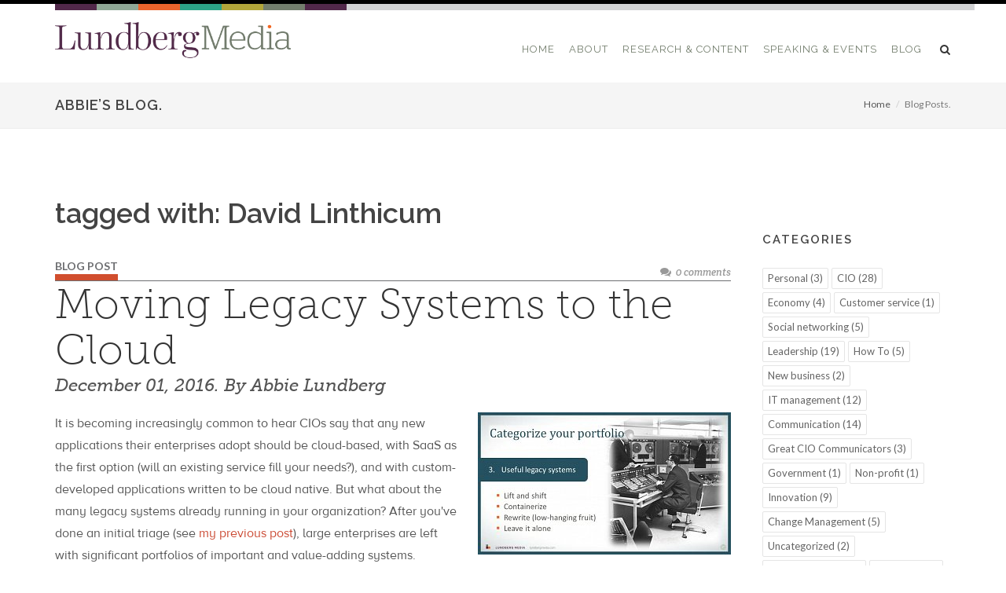

--- FILE ---
content_type: text/html; charset=UTF-8
request_url: http://lundberg.lewisarts.com/tag/david-linthicum
body_size: 13055
content:
<!DOCTYPE html>
<html dir="ltr" lang="en-US">
<head>

    <meta http-equiv="content-type" content="text/html; charset=utf-8" />

    <!-- Stylesheets
    ============================================= -->
	<link href="http://fonts.googleapis.com/css?family=Lato:300,400,400italic,600,700|Raleway:300,400,500,600,700|Crete+Round:400italic" rel="stylesheet" type="text/css" />
	<script src="//use.typekit.net/yit6wvm.js"></script>
	<script>try{Typekit.load();}catch(e){}</script>
    <link rel="stylesheet" href="/css/bootstrap.css" type="text/css" />
    <link rel="stylesheet" href="/style.css" type="text/css" />
    <link rel="stylesheet" href="/css/dark.css" type="text/css" />
    <link rel="stylesheet" href="/css/font-icons.css" type="text/css" />
    <link rel="stylesheet" href="/css/font-awesome.css" type="text/css" />
    <link rel="stylesheet" href="/css/animate.css" type="text/css" />
    <link rel="stylesheet" href="/css/magnific-popup.css" type="text/css" />
    <link rel="stylesheet" href="/css/rrssb.css" />
     
    <link rel="stylesheet" href="/css/responsive.css" type="text/css" />
    <meta name="viewport" content="width=device-width, initial-scale=1, maximum-scale=1" />
    <link rel="alternate" type="application/rss+xml" title="RSS" href="/rss.php" />
    <!--[if lt IE 9]>
    	<script src="http://css3-mediaqueries-js.googlecode.com/svn/trunk/css3-mediaqueries.js"></script>
    <![endif]-->

    <!-- External JavaScripts
    ============================================= -->
	<script type="text/javascript" src="/js/jquery.js"></script>
	<script type="text/javascript" src="/js/plugins.js"></script>

    <!-- Document Title
    ============================================= -->
    <title>Archive     | Lundberg Media</title>
	<link rel="apple-touch-icon" sizes="57x57" href="/favicons/apple-touch-icon-57x57.png">
	<link rel="apple-touch-icon" sizes="60x60" href="/favicons/apple-touch-icon-60x60.png">
	<link rel="apple-touch-icon" sizes="72x72" href="/favicons/apple-touch-icon-72x72.png">
	<link rel="apple-touch-icon" sizes="76x76" href="/favicons/apple-touch-icon-76x76.png">
	<link rel="apple-touch-icon" sizes="114x114" href="/favicons/apple-touch-icon-114x114.png">
	<link rel="apple-touch-icon" sizes="120x120" href="/favicons/apple-touch-icon-120x120.png">
	<link rel="apple-touch-icon" sizes="144x144" href="/favicons/apple-touch-icon-144x144.png">
	<link rel="apple-touch-icon" sizes="152x152" href="/favicons/apple-touch-icon-152x152.png">
	<link rel="apple-touch-icon" sizes="180x180" href="/favicons/apple-touch-icon-180x180.png">
	<link rel="icon" type="image/png" href="/favicons/favicon-32x32.png" sizes="32x32">
	<link rel="icon" type="image/png" href="/favicons/android-chrome-192x192.png" sizes="192x192">
	<link rel="icon" type="image/png" href="/favicons/favicon-96x96.png" sizes="96x96">
	<link rel="icon" type="image/png" href="/favicons/favicon-16x16.png" sizes="16x16">
	<link rel="manifest" href="/favicons/manifest.json">
	<link rel="shortcut icon" href="/favicons/favicon.ico">
	<meta name="msapplication-TileColor" content="#ffffff">
	<meta name="msapplication-TileImage" content="/favicons/mstile-144x144.png">
	<meta name="msapplication-config" content="/favicons/browserconfig.xml">
	<meta name="theme-color" content="#ffffff">
	<script src="https://www.google.com/recaptcha/api.js" defer></script>
<script>
  !function(g,s,q,r,d){r=g[r]=g[r]||function(){(r.q=r.q||[]).push(
  arguments)};d=s.createElement(q);q=s.getElementsByTagName(q)[0];
  d.src='//d1l6p2sc9645hc.cloudfront.net/tracker.js';q.parentNode.
  insertBefore(d,q)}(window,document,'script','_gs');

  _gs('GSN-975211-H');
</script>
</head><body class="stretched topped">

    <!-- Document Wrapper
    ============================================= -->
    <div id="wrapper" class="clearfix">

        <!-- Header
        ============================================= -->
        <header id="header" style="border-bottom: none;">

            <div id="header-wrap" style="height: auto !important;">

                <div class="container clearfix">
	                <div class="pre-foot container" style="background-color: #D1D2D4; padding-left: 0px;padding-right: 0px;">
	<div class="color-bar" style="background-color: #51284A;"></div>
	<div class="color-bar"  style="background-color: #8FA896;"></div>
	<div class="color-bar"  style="background-color: #EB642C;"></div>
	<div class="color-bar"  style="background-color: #2CA286;"></div>
	<div class="color-bar"  style="background-color: #B2A63A;"></div>
	<div class="color-bar"  style="background-color: #737E6D;"></div>
	<div class="color-bar"  style="background-color: #51284A;"></div>

</div>


                    <div id="primary-menu-trigger"><i class="icon-reorder"></i></div>

                    <!-- Logo
                    ============================================= -->
                    <div id="logo">
                        <a href="/" class="standard-logo" data-dark-logo="images/logo-dark.png" style="margin-top: 8px;"><img src="/images/abbie/lundberg_media_logotype.png"  style="width: 300px; height: auto; "alt="Lundberg Media"></a>
                        <a href="/" class="retina-logo" data-dark-logo="images/abbie/lundberg_media_logotype@2x.png"><img src="/images/abbie/lundberg_media_logotype@2x.png" alt="Lundberg Media"></a>
                    </div><!-- #logo end -->




                    <!-- Primary Navigation
                    ============================================= -->
                    <nav id="primary-menu">

                        <ul>

		<li>
            <a href="/">Home</a>   
            
        </li>


		<li>
            <a href="/about">About</a>   
            
        </li>


		<li>
            <a href="/research">Research &amp; Content</a>   
            
        </li>


		<li>
            <a href="/speaking">Speaking &amp; Events</a>   
            
        </li>


		<li>
            <a href="/blog/">Blog</a>   
            
        </li>

    </ul>


                        <!-- Top Search
                        ============================================= -->
                        <div id="top-search">
                            <a href="#" id="top-search-trigger"><i class="icon-search3"></i><i class="icon-line-cross"></i></a>
                            <form id="form1_search" action="/search" method="get">
    <input id="form1_q" name="q" class="form-control" placeholder="Type &amp; Hit Enter.." type="text">
</form>                        </div><!-- #top-search end -->

                    </nav><!-- #primary-menu end -->

                </div>

            </div>

        </header><!-- #header end -->

        <!-- Page Title
        ============================================= -->
        <section id="page-title" class="page-title-mini">

            <div class="container clearfix">
                <h1>Abbie’s Blog.</h1>
                <ol class="breadcrumb">
                    <li><a href="/">Home</a></li>
                    <li class="active">Blog Posts.</li>
                </ol>
            </div>

        </section><!-- #page-title end -->



        <!-- Content
        ============================================= -->
        <section id="content">

            <div class="content-wrap">

                <div class="container clearfix">

                    <!-- Post Content
                    ============================================= -->
                    <div class="postcontent nobottommargin clearfix">
	
		   
		    
		    <div id="posts">
		    <h1>tagged with: David Linthicum</h1>


                            <div class="entry clearfix nobottompadding nobottommargin nobottomborder">
	                            <div class="entry-title-tag clearfix">
		                            <div class="latest-title">
		                            <h3><span class="blog-subhead">Blog Post</span></h3>
		                            </div>
		                        <ul class="entry-meta clearfix fright">
<!--                                     <li><i class="fa fa-eye"></i> 124 views</li> -->
                                    <li><a href="#three-secrets-comments"><i class="icon-comments"></i> 0 comments</a></li>
<!--                                     <li> <a href="#"><i class="fa fa-heart-o"></i>likes</a></li> -->
                                </ul>

	                            </div>
                                <div class="entry-title">
                                    <h2><a href="/blog/2016-12-01-moving-legacy-systems-to-the-cloud">Moving Legacy Systems to the Cloud</a></h2>
                                </div>
<div class="entry-meta-author">
	December 01, 2016. By Abbie Lundberg
</div>
                                <div class="entry-content notopmargin">
	                                
	                                
	                                
	                                
	                                <img src="/images/abbie/blog/moving-legacy-systems-slide-w322h322.jpg" align="right" style="margin-left: 24px;">
	                                
<p>It is becoming increasingly common to hear CIOs say that any new applications their enterprises adopt should be cloud-based, with SaaS as the first option (will an existing service fill your needs?), and with custom-developed applications written to be cloud native. But what about the many legacy systems already running in your organization? After you've done an initial triage (see <a href="http://lundbergmedia.com/blog/2016-11-30-an-application-centric-approach-for-moving-to-the-cloud">my previous post</a>), large enterprises are left with significant portfolios of important and value-adding systems. According to a <a href="http://www.computerworld.com/article/3146133/cloud-computing/enterprises-start-to-migrate-critical-legacy-workloads-to-the-cloud.html" target="_blank">Computerworld interview with Stephen Orban</a>, head of enterprise strategy at Amazon Web Services (AWS), "now that major enterprises have gotten their feet wet with smaller cloud projects, they're beginning to focus on migrating large, critical legacy workloads."</p><p>So here's my take on how to approach this.</p>
                               </div>
                               <div class="fright">
                               <a href="/blog/2016-12-01-moving-legacy-systems-to-the-cloud" class="button button-small button-purple button-rounded">Continued…</a>
                               </div>
<div class=" clearfix col_full nobottommargin">
    <div class="share-container">
      <span class="label">share this page:</span>

      <!-- Buttons start here. Copy this ul to your document. -->
      <ul class="rrssb-buttons">
        <li class="rrssb-email">
          <!-- Replace subject with your message using URL Endocding: http://meyerweb.com/eric/tools/dencoder/ -->
          <a href="mailto:?subject=Lundberg%20Media%20Blog%20Post%3A%20Moving%20Legacy%20Systems%20to%20the%20Cloud&amp;body=I%20thought%20you%20might%20be%20interested%20in%20this%20article%20from%20Lundberg%20Media%27s%20Blog%3A%0A%0AHere%E2%80%99s%20the%20link%3A%20http%3A%2F%2Flundbergmedia.com/blog/2016-12-01-moving-legacy-systems-to-the-cloud">
            <span class="rrssb-icon">
              <svg xmlns="http://www.w3.org/2000/svg" width="28" height="28" viewBox="0 0 28 28">
                <path d="M20.11 26.147c-2.335 1.05-4.36 1.4-7.124 1.4C6.524 27.548.84 22.916.84 15.284.84 7.343 6.602.45 15.4.45c6.854 0 11.8 4.7 11.8 11.252 0 5.684-3.193 9.265-7.398 9.3-1.83 0-3.153-.934-3.347-2.997h-.077c-1.208 1.986-2.96 2.997-5.023 2.997-2.532 0-4.36-1.868-4.36-5.062 0-4.75 3.503-9.07 9.11-9.07 1.713 0 3.7.4 4.6.972l-1.17 7.203c-.387 2.298-.115 3.3 1 3.4 1.674 0 3.774-2.102 3.774-6.58 0-5.06-3.27-8.994-9.304-8.994C9.05 2.87 3.83 7.545 3.83 14.97c0 6.5 4.2 10.2 10 10.202 1.987 0 4.09-.43 5.647-1.245l.634 2.22zM16.647 10.1c-.31-.078-.7-.155-1.207-.155-2.572 0-4.596 2.53-4.596 5.53 0 1.5.7 2.4 1.9 2.4 1.44 0 2.96-1.83 3.31-4.088l.592-3.72z"
                />
              </svg>
            </span>
            <span class="rrssb-text">email</span>
          </a>
        </li>
        <li class="rrssb-facebook">
          <!--  Replace with your URL. For best results, make sure you page has the proper FB Open Graph tags in header:
                https://developers.facebook.com/docs/opengraph/howtos/maximizing-distribution-media-content/ -->
          <a href="https://www.facebook.com/sharer/sharer.php?u=http://lundbergmedia.com/blog/2016-12-01-moving-legacy-systems-to-the-cloud" class="popup">
            <span class="rrssb-icon">
              <svg xmlns="http://www.w3.org/2000/svg" preserveAspectRatio="xMidYMid" width="29" height="29" viewBox="0 0 29 29">
                <path d="M26.4 0H2.6C1.714 0 0 1.715 0 2.6v23.8c0 .884 1.715 2.6 2.6 2.6h12.393V17.988h-3.996v-3.98h3.997v-3.062c0-3.746 2.835-5.97 6.177-5.97 1.6 0 2.444.173 2.845.226v3.792H21.18c-1.817 0-2.156.9-2.156 2.168v2.847h5.045l-.66 3.978h-4.386V29H26.4c.884 0 2.6-1.716 2.6-2.6V2.6c0-.885-1.716-2.6-2.6-2.6z"
                class="cls-2" fill-rule="evenodd" />
              </svg>
            </span>
            <span class="rrssb-text">facebook</span>
          </a>
        </li>
<!--
        <li class="rrssb-tumblr">
          <a href="http://tumblr.com/share/link?url=http%3A%2F%2Fwww.lundbergmedia.com%2Fblog%2F2016-12-01-moving-legacy-systems-to-the-cloud&name=Moving%20Legacy%20Systems%20to%20the%20Cloud">
            <span class="rrssb-icon">
              <svg xmlns="http://www.w3.org/2000/svg" width="28" height="28" viewBox="0 0 28 28">
                <path d="M18.02 21.842c-2.03.052-2.422-1.396-2.44-2.446v-7.294h4.73V7.874H15.6V1.592h-3.714s-.167.053-.182.186c-.218 1.935-1.144 5.33-4.988 6.688v3.637h2.927v7.677c0 2.8 1.7 6.7 7.3 6.6 1.863-.03 3.934-.795 4.392-1.453l-1.22-3.54c-.52.213-1.415.413-2.115.455z"
                />
              </svg>
            </span>
            <span class="rrssb-text">tumblr</span>
          </a>
        </li>
-->
        <li class="rrssb-linkedin">
          <!-- Replace href with your meta and URL information -->
          <a href="http://www.linkedin.com/shareArticle?mini=true&amp;url=http://lundbergmedia.com/blog/2016-12-01-moving-legacy-systems-to-the-cloud&amp;title=Moving%20Legacy%20Systems%20to%20the%20Cloud&amp;summary=It%20is%20becoming%20increasingly%20common%20to%20hear%20CIOs%20say%20that%20any%20new%20applications%20their%20enterprises%20adopt%20should%20be%20cloud-based%2C%20with%20SaaS%20as%20the%20first%20option%20%28will%20an%20existing%20service%20fill%20your%20needs%3F%29%2C%20and%20with%20custom-developed%20applications%20written%20to%20be%20cloud%20native.%20But%20what%20about%20the%20many%20legacy%20systems%20already%20running%20in%20your%20organization%3F%20After%20you%27ve%20done%20an%20initial%20triage%20%28see%20my%20previous%20post%29%2C%20large%20enterprises%20are%20left%20with%20significant%20portfolios%20of%20important%20and%20value-adding%20systems.%20According%20to%20a%20Computerworld%20interview%20with%20Stephen%20Orban%2C%20head%20of%20enterprise%20strategy%20at%20Amazon%20Web%20Services%20%28AWS%29%2C%20%22now%20that%20major%20enterprises%20have%20gotten%20their%20feet%20wet%20with%20smaller%20cloud%20projects%2C%20they%27re%20beginning%20to%20focus%20on%20migrating%20large%2C%20critical%20legacy%20workloads.%22So%20here%27s%20my%20take%20on%20how%20to%20approach%20this." class="popup">
            <span class="rrssb-icon">
              <svg xmlns="http://www.w3.org/2000/svg" width="28" height="28" viewBox="0 0 28 28">
                <path d="M25.424 15.887v8.447h-4.896v-7.882c0-1.98-.71-3.33-2.48-3.33-1.354 0-2.158.91-2.514 1.802-.13.315-.162.753-.162 1.194v8.216h-4.9s.067-13.35 0-14.73h4.9v2.087c-.01.017-.023.033-.033.05h.032v-.05c.65-1.002 1.812-2.435 4.414-2.435 3.222 0 5.638 2.106 5.638 6.632zM5.348 2.5c-1.676 0-2.772 1.093-2.772 2.54 0 1.42 1.066 2.538 2.717 2.546h.032c1.71 0 2.77-1.132 2.77-2.546C8.056 3.593 7.02 2.5 5.344 2.5h.005zm-2.48 21.834h4.896V9.604H2.867v14.73z"
                />
              </svg>
            </span>
            <span class="rrssb-text">linkedin</span>
          </a>
        </li>
        <li class="rrssb-twitter">
          <!-- Replace href with your Meta and URL information  -->
	          <a href="https://twitter.com/intent/tweet?text=Moving%20Legacy%20Systems%20to%20the%20Cloud%20by%20%40abbielundberg%3A%20http%3A%2F%2Flundbergmedia.com%2Fblog%2F2016-12-01-moving-legacy-systems-to-the-cloud%20%7C%20http%3A%2F%2Flundbergmedia%2Fimages%2Fabbie%2Fblog%2Fmoving-legacy-systems-slide-w800.jpg" class="popup">
	          
            <span class="rrssb-icon">
              <svg xmlns="http://www.w3.org/2000/svg" width="28" height="28" viewBox="0 0 28 28">
                <path d="M24.253 8.756C24.69 17.08 18.297 24.182 9.97 24.62c-3.122.162-6.22-.646-8.86-2.32 2.702.18 5.375-.648 7.507-2.32-2.072-.248-3.818-1.662-4.49-3.64.802.13 1.62.077 2.4-.154-2.482-.466-4.312-2.586-4.412-5.11.688.276 1.426.408 2.168.387-2.135-1.65-2.73-4.62-1.394-6.965C5.574 7.816 9.54 9.84 13.802 10.07c-.842-2.738.694-5.64 3.434-6.48 2.018-.624 4.212.043 5.546 1.682 1.186-.213 2.318-.662 3.33-1.317-.386 1.256-1.248 2.312-2.4 2.942 1.048-.106 2.07-.394 3.02-.85-.458 1.182-1.343 2.15-2.48 2.71z"
                />
              </svg>
            </span>
            <span class="rrssb-text">twitter</span>
          </a>
        </li>
        <li class="rrssb-reddit">
          <a href="http://www.reddit.com/submit?url=http://www.lundbergmedia.com.com/blog/2016-12-01-moving-legacy-systems-to-the-cloud&title=Moving%20Legacy%20Systems%20to%20the%20Cloud&text=It%20is%20becoming%20increasingly%20common%20to%20hear%20CIOs%20say%20that%20any%20new%20applications%20their%20enterprises%20adopt%20should%20be%20cloud-based%2C%20with%20SaaS%20as%20the%20first%20option%20%28will%20an%20existing%20service%20fill%20your%20needs%3F%29%2C%20and%20with%20custom-developed%20applications%20written%20to%20be%20cloud%20native.%20But%20what%20about%20the%20many%20legacy%20systems%20already%20running%20in%20your%20organization%3F%20After%20you%27ve%20done%20an%20initial%20triage%20%28see%20my%20previous%20post%29%2C%20large%20enterprises%20are%20left%20with%20significant%20portfolios%20of%20important%20and%20value-adding%20systems.%20According%20to%20a%20Computerworld%20interview%20with%20Stephen%20Orban%2C%20head%20of%20enterprise%20strategy%20at%20Amazon%20Web%20Services%20%28AWS%29%2C%20%22now%20that%20major%20enterprises%20have%20gotten%20their%20feet%20wet%20with%20smaller%20cloud%20projects%2C%20they%27re%20beginning%20to%20focus%20on%20migrating%20large%2C%20critical%20legacy%20workloads.%22So%20here%27s%20my%20take%20on%20how%20to%20approach%20this.">
            <span class="rrssb-icon">
              <svg xmlns="http://www.w3.org/2000/svg" width="28" height="28" viewBox="0 0 28 28">
                <path d="M11.794 15.316c0-1.03-.835-1.895-1.866-1.895-1.03 0-1.893.866-1.893 1.896s.863 1.9 1.9 1.9c1.023-.016 1.865-.916 1.865-1.9zM18.1 13.422c-1.03 0-1.895.864-1.895 1.895 0 1 .9 1.9 1.9 1.865 1.03 0 1.87-.836 1.87-1.865-.006-1.017-.875-1.917-1.875-1.895zM17.527 19.79c-.678.68-1.826 1.007-3.514 1.007h-.03c-1.686 0-2.834-.328-3.51-1.005-.264-.265-.693-.265-.958 0-.264.265-.264.7 0 1 .943.9 2.4 1.4 4.5 1.402.005 0 0 0 0 0 .005 0 0 0 0 0 2.066 0 3.527-.46 4.47-1.402.265-.264.265-.693.002-.958-.267-.334-.688-.334-.988-.043z"
                />
                <path d="M27.707 13.267c0-1.785-1.453-3.237-3.236-3.237-.792 0-1.517.287-2.08.76-2.04-1.294-4.647-2.068-7.44-2.218l1.484-4.69 4.062.955c.07 1.4 1.3 2.6 2.7 2.555 1.488 0 2.695-1.208 2.695-2.695C25.88 3.2 24.7 2 23.2 2c-1.06 0-1.98.616-2.42 1.508l-4.633-1.09c-.344-.082-.693.117-.803.454l-1.793 5.7C10.55 8.6 7.7 9.4 5.6 10.75c-.594-.45-1.3-.75-2.1-.72-1.785 0-3.237 1.45-3.237 3.2 0 1.1.6 2.1 1.4 2.69-.04.27-.06.55-.06.83 0 2.3 1.3 4.4 3.7 5.9 2.298 1.5 5.3 2.3 8.6 2.325 3.227 0 6.27-.825 8.57-2.325 2.387-1.56 3.7-3.66 3.7-5.917 0-.26-.016-.514-.05-.768.965-.465 1.577-1.565 1.577-2.698zm-4.52-9.912c.74 0 1.3.6 1.3 1.3 0 .738-.6 1.34-1.34 1.34s-1.343-.602-1.343-1.34c.04-.655.596-1.255 1.396-1.3zM1.646 13.3c0-1.038.845-1.882 1.883-1.882.31 0 .6.1.9.21-1.05.867-1.813 1.86-2.26 2.9-.338-.328-.57-.728-.57-1.26zm20.126 8.27c-2.082 1.357-4.863 2.105-7.83 2.105-2.968 0-5.748-.748-7.83-2.105-1.99-1.3-3.087-3-3.087-4.782 0-1.784 1.097-3.484 3.088-4.784 2.08-1.358 4.86-2.106 7.828-2.106 2.967 0 5.7.7 7.8 2.106 1.99 1.3 3.1 3 3.1 4.784C24.86 18.6 23.8 20.3 21.8 21.57zm4.014-6.97c-.432-1.084-1.19-2.095-2.244-2.977.273-.156.59-.245.928-.245 1.036 0 1.9.8 1.9 1.9-.016.522-.27 1.022-.57 1.327z"
                />
              </svg>
            </span>
            <span class="rrssb-text">reddit</span>
          </a>
        </li>
        <!-- <li class="rrssb-hackernews">
          <a href="https://news.ycombinator.com/submitlink?u=http://www.kurtnoble.com/labs/rrssb/&t=Check%20out%20how%20ridiculously%20responsive%20these%20social%20buttons%20are&text=Check%20out%20how%20ridiculously%20responsive%20these%20social%20buttons%20are">
            <span class="rrssb-icon">
              <svg xmlns="http://www.w3.org/2000/svg" width="28" height="28" viewBox="0 0 28 28">
                <path fill="#FFF" d="M14 13.626l-4.508-9.19H6.588l6.165 12.208v6.92h2.51v-6.92l6.15-12.21H18.69" />
              </svg>
            </span>
            <span class="rrssb-text">hackernews</span>
          </a>
        </li> -->
        <li class="rrssb-googleplus">
          <!-- Replace href with your meta and URL information.  -->
          <a href="https://plus.google.com/share?url=Moving%20Legacy%20Systems%20to%20the%20Cloud%20http://lundbergmedia.com/blog/2016-12-01-moving-legacy-systems-to-the-cloud" class="popup">
            <span class="rrssb-icon">
              <svg xmlns="http://www.w3.org/2000/svg" width="24" height="24" viewBox="0 0 24 24"><path d="M21 8.29h-1.95v2.6h-2.6v1.82h2.6v2.6H21v-2.6h2.6v-1.885H21V8.29zM7.614 10.306v2.925h3.9c-.26 1.69-1.755 2.925-3.9 2.925-2.34 0-4.29-2.016-4.29-4.354s1.885-4.353 4.29-4.353c1.104 0 2.014.326 2.794 1.105l2.08-2.08c-1.3-1.17-2.924-1.883-4.874-1.883C3.65 4.586.4 7.835.4 11.8s3.25 7.212 7.214 7.212c4.224 0 6.953-2.988 6.953-7.082 0-.52-.065-1.104-.13-1.624H7.614z"/></svg>            </span>
            <span class="rrssb-text">google+</span>
          </a>
        </li>
        <li class="rrssb-pinterest">
          <!-- Replace href with your meta and URL information.  -->
          <a href="http://pinterest.com/pin/create/button/?url=http://lundbergmedia.com/blog/2016-12-01-moving-legacy-systems-to-the-cloud&amp;media=http://lundbergmedia.com/images/abbie/blog/moving-legacy-systems-slide-w800.jpg&amp;description=Moving%20Legacy%20Systems%20to%20the%20Cloud">
            <span class="rrssb-icon">
              <svg xmlns="http://www.w3.org/2000/svg" width="28" height="28" viewBox="0 0 28 28">
                <path d="M14.02 1.57c-7.06 0-12.784 5.723-12.784 12.785S6.96 27.14 14.02 27.14c7.062 0 12.786-5.725 12.786-12.785 0-7.06-5.724-12.785-12.785-12.785zm1.24 17.085c-1.16-.09-1.648-.666-2.558-1.22-.5 2.627-1.113 5.146-2.925 6.46-.56-3.972.822-6.952 1.462-10.117-1.094-1.84.13-5.545 2.437-4.632 2.837 1.123-2.458 6.842 1.1 7.557 3.71.744 5.226-6.44 2.924-8.775-3.324-3.374-9.677-.077-8.896 4.754.19 1.178 1.408 1.538.49 3.168-2.13-.472-2.764-2.15-2.683-4.388.132-3.662 3.292-6.227 6.46-6.582 4.008-.448 7.772 1.474 8.29 5.24.58 4.254-1.815 8.864-6.1 8.532v.003z"
                />
              </svg>
            </span>
            <span class="rrssb-text">pinterest</span>
          </a>
        </li>
      </ul>
      <!-- Buttons end here -->
    </div>

</div>
                                                
                            </div>
 






                        <div class="divider divider-center notopmargin nobottommargin"><a href="#" data-scrollto="#header"><i class="icon-chevron-up"></i></a></div>




    


		    
<!-- 		    <p><a href="archive.php">More posts</a></p> -->



                                            </div>
                          
                    </div>
                    <!-- Sidebar
                    ============================================= -->
                    <div class="sidebar nobottommargin col_last clearfix">
                        <div class="sidebar-widgets-wrap">
                            </div>
      <div class="widget clearfix">
		    <!--  By category listing -->
		    
<h4>Categories</h4>
<div class="tagcloud">

    <a href="/archive/personal">Personal (3)</a>


    <a href="/archive/cio">CIO (28)</a>


    <a href="/archive/economy">Economy (4)</a>


    <a href="/archive/customer-service">Customer service (1)</a>


    <a href="/archive/social-networking">Social networking (5)</a>


    <a href="/archive/leadership">Leadership (19)</a>


    <a href="/archive/how-to">How To (5)</a>


    <a href="/archive/new-business">New business (2)</a>


    <a href="/archive/it-management">IT management (12)</a>


    <a href="/archive/communication">Communication (14)</a>


    <a href="/archive/great-cio-communicators">Great CIO Communicators (3)</a>


    <a href="/archive/government">Government (1)</a>


    <a href="/archive/non-profit">Non-profit (1)</a>


    <a href="/archive/innovation-2">Innovation (9)</a>


    <a href="/archive/change-management-2">Change Management (5)</a>


    <a href="/archive/uncategorized">Uncategorized (2)</a>


    <a href="/archive/digital-business">Digital Business (15)</a>


    <a href="/archive/research">Research (10)</a>


    <a href="/archive/hbr-analytic-services">HBR Analytic Services (9)</a>
</div>
      </div>
      <div class="widget clearfix">
		    <!--  By tag -->
		    
<h4>Tags</h4>
<div class="tagcloud">

    <a href="/tag/ra-d41d-cd98"> (2)</a>


    <a href="/tag/21st-century-renaissance">21st-century-renaissance (1)</a>


    <a href="/tag/abbie-lundberg">abbie-lundberg (1)</a>


    <a href="/tag/accenture">Accenture (1)</a>


    <a href="/tag/accenture-survey">accenture-survey (1)</a>


    <a href="/tag/alan-hill">Alan Hill (1)</a>


    <a href="/tag/alignment">alignment (1)</a>


    <a href="/tag/aneesh-chopra">aneesh-chopra (1)</a>


    <a href="/tag/attention">attention (1)</a>


    <a href="/tag/attention-economics">attention-economics (1)</a>


    <a href="/tag/attention-economy">attention-economy (1)</a>


    <a href="/tag/avaya">Avaya (1)</a>


    <a href="/tag/aws">AWS (1)</a>


    <a href="/tag/bechtel">Bechtel (1)</a>


    <a href="/tag/bernard-golden">Bernard Golden (1)</a>


    <a href="/tag/best-buy">best-buy (1)</a>


    <a href="/tag/blackberry">BlackBerry (1)</a>


    <a href="/tag/blog">blog (3)</a>


    <a href="/tag/budhism">budhism (1)</a>


    <a href="/tag/business">business (1)</a>


    <a href="/tag/business-cards">business-cards (1)</a>


    <a href="/tag/business-case">business-case (1)</a>


    <a href="/tag/business-it-strategy">business-it-strategy (1)</a>


    <a href="/tag/business-technology">business-technology (1)</a>


    <a href="/tag/business-transformation">business-transformation (13)</a>


    <a href="/tag/cable">cable (1)</a>


    <a href="/tag/cardscan">CardScan (1)</a>


    <a href="/tag/carolyn-aiken">carolyn-aiken (1)</a>


    <a href="/tag/cdo">CDO (2)</a>


    <a href="/tag/ceo">CEO (1)</a>


    <a href="/tag/change">change (1)</a>


    <a href="/tag/change-management">change management (1)</a>


    <a href="/tag/change-management">change-management (5)</a>


    <a href="/tag/chief-digital-officer">chief digital officer (1)</a>


    <a href="/tag/chris-brogan">chris-brogan (1)</a>


    <a href="/tag/cio">CIO (27)</a>


    <a href="/tag/cio-role">CIO role (1)</a>


    <a href="/tag/cio-executive-council">cio-executive-council (1)</a>


    <a href="/tag/cio-magazine">cio-magazine (1)</a>


    <a href="/tag/cio-magazine-survey">cio-magazine-survey (1)</a>


    <a href="/tag/cios-dilemma">cios-dilemma (1)</a>


    <a href="/tag/citizen">citizen (1)</a>


    <a href="/tag/cleantech">cleantech (1)</a>


    <a href="/tag/cloud-computing">Cloud computing (3)</a>


    <a href="/tag/cloud-computing">cloud-computing (6)</a>


    <a href="/tag/collaboration">Collaboration (2)</a>


    <a href="/tag/comcast">Comcast (1)</a>


    <a href="/tag/comcastcares">comcastcares (1)</a>


    <a href="/tag/communication">Communication (12)</a>


    <a href="/tag/competition">competition (1)</a>


    <a href="/tag/contentment">contentment (1)</a>


    <a href="/tag/cost-cutting">cost-cutting (1)</a>


    <a href="/tag/customer-service">customer-service (1)</a>


    <a href="/tag/david-linthicum">David Linthicum (1)</a>


    <a href="/tag/david-guzman">david-guzman (1)</a>


    <a href="/tag/david-rock">david-rock (1)</a>


    <a href="/tag/davos">Davos (1)</a>


    <a href="/tag/dhl">DHL (1)</a>


    <a href="/tag/dialogue">dialogue (1)</a>


    <a href="/tag/digital">digital (1)</a>


    <a href="/tag/digital-business-2">Digital business (3)</a>


    <a href="/tag/digital-definition">digital definition (1)</a>


    <a href="/tag/digital-disruption">Digital disruption (1)</a>


    <a href="/tag/digital-transformation">digital transformation (3)</a>


    <a href="/tag/digital-business-2">digital-business-2 (8)</a>


    <a href="/tag/digital-natives">digital-natives (1)</a>


    <a href="/tag/disruption">disruption (2)</a>


    <a href="/tag/domain-mapping">domain-mapping (1)</a>


    <a href="/tag/dotcom-bubble">dotcom-bubble (1)</a>


    <a href="/tag/early-adopter">early-adopter (2)</a>


    <a href="/tag/economy">Economy (2)</a>


    <a href="/tag/edgar-schein">edgar-schein (2)</a>


    <a href="/tag/editor">editor (1)</a>


    <a href="/tag/education">education (1)</a>


    <a href="/tag/effective-communication">effective-communication (1)</a>


    <a href="/tag/efficiency">efficiency (3)</a>


    <a href="/tag/egov">egov (1)</a>


    <a href="/tag/employee-engagement">employee engagement (1)</a>


    <a href="/tag/engagement">engagement (1)</a>


    <a href="/tag/ergonomic">ergonomic (1)</a>


    <a href="/tag/experience">experience (1)</a>


    <a href="/tag/forrester">Forrester (2)</a>


    <a href="/tag/future-of-it">future of IT (1)</a>


    <a href="/tag/gartner">Gartner (1)</a>


    <a href="/tag/genentech">Genentech (3)</a>


    <a href="/tag/george-colony">george-colony (1)</a>


    <a href="/tag/gmail">Gmail (1)</a>


    <a href="/tag/gmail-mobile">gmail-mobile (1)</a>


    <a href="/tag/google">Google (1)</a>


    <a href="/tag/google-apps">google-apps (4)</a>


    <a href="/tag/google-sync">google-sync (1)</a>


    <a href="/tag/gov-2-0">gov-2-0 (1)</a>


    <a href="/tag/government">Government (1)</a>


    <a href="/tag/gratitude">gratitude (1)</a>


    <a href="/tag/growth">growth (1)</a>


    <a href="/tag/gtd">GTD (1)</a>


    <a href="/tag/harvard-business-review-survey">harvard-business-review-survey (3)</a>


    <a href="/tag/hbr">HBR (1)</a>


    <a href="/tag/hbr-analytic-services">HBR Analytic Services (1)</a>


    <a href="/tag/hbr-analytic-services">hbr-analytic-services (3)</a>


    <a href="/tag/healthtech">healthtech (1)</a>


    <a href="/tag/herbert-simon">herbert-simon (1)</a>


    <a href="/tag/home-office">home-office (1)</a>


    <a href="/tag/hp">HP (1)</a>


    <a href="/tag/ibm">IBM (1)</a>


    <a href="/tag/ikea">Ikea (1)</a>


    <a href="/tag/influence">influence (3)</a>


    <a href="/tag/information-technology">information-technology (1)</a>


    <a href="/tag/innovation">innovation (11)</a>


    <a href="/tag/internet">internet (1)</a>


    <a href="/tag/intuit">Intuit (1)</a>


    <a href="/tag/iphone">iPhone (2)</a>


    <a href="/tag/it">IT (1)</a>


    <a href="/tag/it-savvy">it-savvy (2)</a>


    <a href="/tag/it-transformation">it-transformation (3)</a>


    <a href="/tag/jack-welch">jack-welch (1)</a>


    <a href="/tag/jeanne-ross">jeanne-ross (1)</a>


    <a href="/tag/jeremiah-owyang">jeremiah-owyang (1)</a>


    <a href="/tag/joe-weinman">Joe Weinman (1)</a>


    <a href="/tag/john-halamka">john-halamka (1)</a>


    <a href="/tag/john-kotter">john-kotter (1)</a>


    <a href="/tag/kimberly-clark">Kimberly-Clark (1)</a>


    <a href="/tag/layoffs">layoffs (1)</a>


    <a href="/tag/leadership">Leadership (16)</a>


    <a href="/tag/learning-culture">learning-culture (1)</a>


    <a href="/tag/llc">LLC (1)</a>


    <a href="/tag/logo">logo (1)</a>


    <a href="/tag/loss">loss (1)</a>


    <a href="/tag/lundberg-media">lundberg-media (1)</a>


    <a href="/tag/magazine">magazine (1)</a>


    <a href="/tag/management">management (1)</a>


    <a href="/tag/mary-finlay">mary-finlay (1)</a>


    <a href="/tag/mckinsey">McKinsey (1)</a>


    <a href="/tag/microsoft">Microsoft (2)</a>


    <a href="/tag/mit-cisr">mit-cisr (3)</a>


    <a href="/tag/neuroscience">neuroscience (3)</a>


    <a href="/tag/new-business">new-business (1)</a>


    <a href="/tag/nick-carr">nick-carr (1)</a>


    <a href="/tag/non-profit">Non-profit (1)</a>


    <a href="/tag/nortel">Nortel (1)</a>


    <a href="/tag/organizational-culture">organizational-culture (1)</a>


    <a href="/tag/outward-bound">outward-bound (1)</a>


    <a href="/tag/partners-healthcare">partners-healthcare (1)</a>


    <a href="/tag/performance-management">performance management (1)</a>


    <a href="/tag/persuasion">persuasion (2)</a>


    <a href="/tag/persuasive-communication">persuasive-communication (2)</a>


    <a href="/tag/peter-weill">peter-weill (1)</a>


    <a href="/tag/polymath">polymath (1)</a>


    <a href="/tag/project-management">project management (1)</a>


    <a href="/tag/quickbooks">QuickBooks (1)</a>


    <a href="/tag/quicken">Quicken (1)</a>


    <a href="/tag/ralph-loura">Ralph Loura (1)</a>


    <a href="/tag/ramon-baez">ramon-baez (1)</a>


    <a href="/tag/recession">recession (3)</a>


    <a href="/tag/research-2">research-2 (1)</a>


    <a href="/tag/risk-management">risk-management (1)</a>


    <a href="/tag/roche">Roche (1)</a>


    <a href="/tag/rollin-ford">rollin-ford (1)</a>


    <a href="/tag/sales">sales (1)</a>


    <a href="/tag/sarbanes-oxley">sarbanes-oxley (1)</a>


    <a href="/tag/scott-keller">scott-keller (1)</a>


    <a href="/tag/seth-godin">seth-godin (1)</a>


    <a href="/tag/social-networking">social-networking (3)</a>


    <a href="/tag/software-as-a-service">software-as-a-service (3)</a>


    <a href="/tag/software-defined-data-center">software-defined data center (1)</a>


    <a href="/tag/south-carolina">south-carolina (1)</a>


    <a href="/tag/staffing">staffing (1)</a>


    <a href="/tag/staples">Staples (1)</a>


    <a href="/tag/startup">startup (1)</a>


    <a href="/tag/stephen-denning">stephen-denning (1)</a>


    <a href="/tag/steve-wozniak">Steve Wozniak (1)</a>


    <a href="/tag/steve-bandrowczak">steve-bandrowczak (1)</a>


    <a href="/tag/steven-levy">steven-levy (1)</a>


    <a href="/tag/storytelling">storytelling (1)</a>


    <a href="/tag/stuart-mcguigan">stuart-mcguigan (1)</a>


    <a href="/tag/talent-management">talent management (1)</a>


    <a href="/tag/technology">technology (5)</a>


    <a href="/tag/telecommunications">telecommunications (1)</a>


    <a href="/tag/todd-pierce">todd-pierce (3)</a>


    <a href="/tag/todoist">Todoist (1)</a>


    <a href="/tag/top-line-it">top-line-it (1)</a>


    <a href="/tag/training">training (1)</a>


    <a href="/tag/transformation">transformation (1)</a>


    <a href="/tag/twitter">Twitter (2)</a>


    <a href="/tag/utah">utah (1)</a>


    <a href="/tag/vinnie-mirchandani">vinnie-mirchandani (1)</a>


    <a href="/tag/virtualization">Virtualization (2)</a>


    <a href="/tag/vivek-kundra">vivek-kundra (1)</a>


    <a href="/tag/web">web (1)</a>


    <a href="/tag/william-bridges">william-bridges (2)</a>


    <a href="/tag/women">women (1)</a>


    <a href="/tag/wordpress">WordPress (1)</a>


    <a href="/tag/y2k">y2k (1)</a>


    <a href="/tag/year-up">year-up (1)</a>
</div>
      </div>
      <div class="widget clearfix">
		    <!--  By year -->
		    

<h4>Archive by Date</h4>
<div class="tagcloud">

    <p><a href="/year/2021">2021 (1)</a></p>
    <div class="clearfix"></div>



    <p><a href="/year/2019">2019 (1)</a></p>
    <div class="clearfix"></div>



    <p><a href="/year/2017">2017 (2)</a></p>
    <div class="clearfix"></div>



    <p><a href="/year/2016">2016 (4)</a></p>
    <div class="clearfix"></div>



    <p><a href="/year/2015">2015 (12)</a></p>
    <div class="clearfix"></div>



    <p><a href="/year/2014">2014 (2)</a></p>
    <div class="clearfix"></div>



    <p><a href="/year/2012">2012 (3)</a></p>
    <div class="clearfix"></div>



    <p><a href="/year/2010">2010 (7)</a></p>
    <div class="clearfix"></div>



    <p><a href="/year/2009">2009 (18)</a></p>
    <div class="clearfix"></div>
</div>
      </div>

                            
                            <div class="widget clearfix hidden-xs hidden-sm">

                                <h4>Recent Posts</h4>
                                <div id="post-list-footer">

                                    <div class="spost clearfix">
                                        <div class="entry-image">
                                            <a href="#" class="nobg"><img src="/images/abbie/blog/abbie-lundberg-headshotthumbnail-w322h322.jpg" alt=""></a>
                                        </div>
                                        <div class="entry-c">
                                            <div class="entry-title">
                                                <h4><a href="#">Joining MIT Sloan Management Review</a></h4>
                                            </div>
                                            <ul class="entry-meta">
                                                <li>4th Aug 2021</li>
                                            </ul>
                                        </div>
                                    </div>


                                    <div class="spost clearfix">
                                        <div class="entry-image">
                                            <a href="#" class="nobg"><img src="/images/abbie/document-thumbs/peakperformance001sm-w322h322.jpg" alt=""></a>
                                        </div>
                                        <div class="entry-c">
                                            <div class="entry-title">
                                                <h4><a href="#">Peak Performance: How Combining Employee Engagement and Performance Management Fuels Organizational Success</a></h4>
                                            </div>
                                            <ul class="entry-meta">
                                                <li>26th Nov 2019</li>
                                            </ul>
                                        </div>
                                    </div>


                                    <div class="spost clearfix">
                                        <div class="entry-image">
                                            <a href="#" class="nobg"><img src="" alt=""></a>
                                        </div>
                                        <div class="entry-c">
                                            <div class="entry-title">
                                                <h4><a href="#">Closing the Digital Leadership Gap</a></h4>
                                            </div>
                                            <ul class="entry-meta">
                                                <li>2nd May 2017</li>
                                            </ul>
                                        </div>
                                    </div>


                                </div>

                            </div>




                        <div class="widget noborder notoppadding">
                            <div class="fslider testimonial twitter-scroll" data-animation="slide" data-arrows="false">
                                <div class="flexslider">
                                    <div class="slider-wrap">
                                        <div class="slide">
                                            <div class="testi-image">
                                                <a href="#"><img src="https://pbs.twimg.com/profile_images/643784882607497216/tfDGEEaJ_normal.jpg" ></a>
                                            </div>
                                            <div class="testi-content">
                                                <p>@<a href="http://twitter.com/" target="_blank">abbielundberg</a> <blockquote class="twitter-tweet"><p lang="en" dir="ltr">Our spring 2023 issue examines how organizational structure can affect managerial authority and employee mental health, and how to create a workplace culture that boosts breakthrough innovation. — Abbie Lundberg (<a href="https://twitter.com/abbielundberg?ref_src=twsrc%5Etfw">@abbielundberg</a>), editor in chief, MIT SMR <a href="https://t.co/F2xspH5lfe">https://t.co/F2xspH5lfe</a></p>&mdash; MIT Sloan Management Review (@mitsmr) <a href="https://twitter.com/mitsmr/status/1633769631985938435?ref_src=twsrc%5Etfw">March 9, 2023</a></blockquote>
</p>
                                                <div class="testi-meta"><span>March 9, 2023</span>
                                                </div>
                                            </div>
                                        </div>
                                        <div class="slide">
                                            <div class="testi-image">
                                                <a href="#"><img src="https://pbs.twimg.com/profile_images/643784882607497216/tfDGEEaJ_normal.jpg" ></a>
                                            </div>
                                            <div class="testi-content">
                                                <p>@<a href="http://twitter.com/" target="_blank">abbielundberg</a> <blockquote class="twitter-tweet"><p lang="en" dir="ltr">Detox your culture <a href="https://twitter.com/hashtag/culture?src=hash&amp;ref_src=twsrc%5Etfw">#culture</a> <a href="https://twitter.com/hashtag/leadership?src=hash&amp;ref_src=twsrc%5Etfw">#leadership</a> <a href="https://twitter.com/hashtag/management?src=hash&amp;ref_src=twsrc%5Etfw">#management</a> via <a href="https://twitter.com/mitsmr?ref_src=twsrc%5Etfw">@mitsmr</a> <a href="https://t.co/HK25x56FWX">https://t.co/HK25x56FWX</a></p>&mdash; abbielundberg (@abbielundberg) <a href="https://twitter.com/abbielundberg/status/1575100672135294977?ref_src=twsrc%5Etfw">September 28, 2022</a></blockquote>
</p>
                                                <div class="testi-meta"><span>September 28, 2022</span>
                                                </div>
                                            </div>
                                        </div>
                                        <div class="slide">
                                            <div class="testi-image">
                                                <a href="#"><img src="https://pbs.twimg.com/profile_images/643784882607497216/tfDGEEaJ_normal.jpg" ></a>
                                            </div>
                                            <div class="testi-content">
                                                <p>@<a href="http://twitter.com/" target="_blank">abbielundberg</a> <blockquote class="twitter-tweet"><p lang="en" dir="ltr">Over the past year, I&#39;ve worked with <a href="https://twitter.com/mitsmr?ref_src=twsrc%5Etfw">@mitsmr</a> &amp; <a href="https://twitter.com/BCG?ref_src=twsrc%5Etfw">@BCG</a> to research Responsible <a href="https://twitter.com/hashtag/ArtificialIntelligence?src=hash&amp;ref_src=twsrc%5Etfw">#ArtificialIntelligence</a> (RAI) policies, practices &amp; standards across industry. After expert interviews &amp; a global survey, we&#39;ve distilled our findings into this report, live now! <a href="https://t.co/aEOsdx8UlF">https://t.co/aEOsdx8UlF</a></p>&mdash; Elizabeth M. Renieris (@hackylawyER) <a href="https://twitter.com/hackylawyER/status/1572205565207625728?ref_src=twsrc%5Etfw">September 20, 2022</a></blockquote>
</p>
                                                <div class="testi-meta"><span>September 20, 2022</span>
                                                </div>
                                            </div>
                                        </div>
                                        <div class="slide">
                                            <div class="testi-image">
                                                <a href="#"><img src="https://pbs.twimg.com/profile_images/643784882607497216/tfDGEEaJ_normal.jpg" ></a>
                                            </div>
                                            <div class="testi-content">
                                                <p>@<a href="http://twitter.com/" target="_blank">abbielundberg</a> <blockquote class="twitter-tweet"><p lang="en" dir="ltr">MIT-led experiment successfully produces oxygen on Mars: <a href="https://t.co/KhOKaociaT">https://t.co/KhOKaociaT</a> <a href="https://t.co/iX8SR7Z3VU">pic.twitter.com/iX8SR7Z3VU</a></p>&mdash; MIT CSAIL (@MIT_CSAIL) <a href="https://twitter.com/MIT_CSAIL/status/1565735834967572483?ref_src=twsrc%5Etfw">September 2, 2022</a></blockquote>
</p>
                                                <div class="testi-meta"><span>September 3, 2022</span>
                                                </div>
                                            </div>
                                        </div>

                                    </div>
                                </div>
                            </div>

                        </div>


                        </div>
                    </div><!-- .sidebar end -->

                </div>

            </div>

        </section><!-- #content end -->

	
        <!-- Footer
        ============================================= -->
        <footer id="footer" class="abbie">
<div class="pre-foot container" style="background-color: #D1D2D4; padding-left: 0px;padding-right: 0px;">
	<div class="color-bar" style="background-color: #51284A;"></div>
	<div class="color-bar"  style="background-color: #8FA896;"></div>
	<div class="color-bar"  style="background-color: #EB642C;"></div>
	<div class="color-bar"  style="background-color: #2CA286;"></div>
	<div class="color-bar"  style="background-color: #B2A63A;"></div>
	<div class="color-bar"  style="background-color: #737E6D;"></div>
	<div class="color-bar"  style="background-color: #51284A;"></div>

</div>

            <!-- Copyrights
            ============================================= -->
            <div id="copyrights">

                <div class="container clearfix">

                    <div class="col_half">
                        <img src="/images/abbie/lundberg_footer_logo.png" alt="" class="footer-logo">

                        Copyright &copy; 2026 All Rights Reserved by Lundberg Media LLC.
                    </div>

                    <div class="col_half col_last tright">
                        <div class="copyrights-menu copyright-links fright clearfix">
	
<a href="/">Home</a>/

	
<a href="/about">About</a>/

	
<a href="/research">Research &amp; Content</a>/

	
<a href="/speaking">Speaking &amp; Events</a>/

	
<a href="/blog/">Blog</a>
                        </div>
						<div class="widget subscribe-widget clearfix">
							<h5><strong>Subscribe</strong> to our blog posts:</h5>
							<div id="widget-subscribe-form-result" data-notify-type="success" data-notify-msg=""></div>
													<form id="form2_subscribe" class="nobottommargin" action="/blog/archive.php?tag=david-linthicum" method="post">
								
								<div class="input-group divcenter">
									<span class="input-group-addon"><i class="icon-email2"></i></span>

		<input id="form2_email" name="email" class="form-control required email" placeholder="Enter your Email" type="email" required="required">
		

									<span class="input-group-btn">
		<input id="form2_btnsubmit" name="btnsubmit" class="btn btn-success" value="Submit" type="submit"><input type="hidden" name="cms-form" value="c3Vic2NyaWJlOnBlcmNoX21haWxjaGltcDovdGVtcGxhdGVzL21haWxjaGltcC9zdWJzY3JpYmVfZW1haWwuaHRtbDoxNzY4ODcyNDg0">
		<input id="form2_confirm" name="confirm" value="1" type="hidden">
									</span>
								</div>
							</form>
							
						</div>

                        <div class="fright clearfix">
                            <a href="http://lundbergmedia.com/rss" class="social-icon si-small si-borderless nobottommargin si-rss" data-event="User Clicked RSS Subscription">
                                <i class="icon-rss"></i>
                                <i class="icon-rss"></i>
                            </a>

                            <a href="https://www.facebook.com/LundbergMedia/" class="social-icon si-small si-borderless nobottommargin si-facebook" data-event="User Clicked Facebook Link">
                                <i class="icon-facebook"></i>
                                <i class="icon-facebook"></i>
                            </a>

                            <a href="https://twitter.com/abbielundberg" class="social-icon si-small si-borderless nobottommargin si-twitter" data-event="User Clicked Twitter Link">
                                <i class="icon-twitter"></i>
                                <i class="icon-twitter"></i>
                            </a>

                            <a href="https://www.linkedin.com/in/abbielundberg" class="social-icon si-small si-borderless nobottommargin si-linkedin" data-event="User Clicked Linked In Link">
                                <i class="icon-linkedin"></i>
                                <i class="icon-linkedin"></i>
                            </a>
                        </div>
                    </div>

                </div>

            </div><!-- #copyrights end -->

        </footer><!-- #footer end -->

    </div><!-- #wrapper end 'images/footer-bg.jpg'-->

    <!-- Go To Top
    ============================================= -->
    <div id="gotoTop" class="icon-angle-up"></div>

    <!-- Footer Scripts
    ============================================= -->

    <!-- Footer Scripts
    ============================================= -->
	    <script type="text/javascript" src="/js/functions.js"></script>
    <script src="/js/rrssb.min.js"></script>
	<script>
	(function(i,s,o,g,r,a,m){i['GoogleAnalyticsObject']=r;i[r]=i[r]||function(){
	(i[r].q=i[r].q||[]).push(arguments)},i[r].l=1*new Date();a=s.createElement(o),
	m=s.getElementsByTagName(o)[0];a.async=1;a.src=g;m.parentNode.insertBefore(a,m)
	})(window,document,'script','//www.google-analytics.com/analytics.js','ga');
	
	ga('create', 'UA-67227446-1', 'auto');
	ga('send', 'pageview');
	
	</script>
	<script>
		$('[data-event]').on('click', function() {
	  _gs('event', $(this).data('event'));
	});
	</script></body>
</html>

--- FILE ---
content_type: text/plain
request_url: https://www.google-analytics.com/j/collect?v=1&_v=j102&a=1331076750&t=pageview&_s=1&dl=http%3A%2F%2Flundberg.lewisarts.com%2Ftag%2Fdavid-linthicum&ul=en-us%40posix&dt=Archive%20%7C%20Lundberg%20Media&sr=1280x720&vp=1280x720&_u=IEBAAEABAAAAACAAI~&jid=1134872709&gjid=759204419&cid=1311278448.1768872487&tid=UA-67227446-1&_gid=1174655215.1768872487&_r=1&_slc=1&z=2079528974
body_size: -287
content:
2,cG-03B8TKZPNT